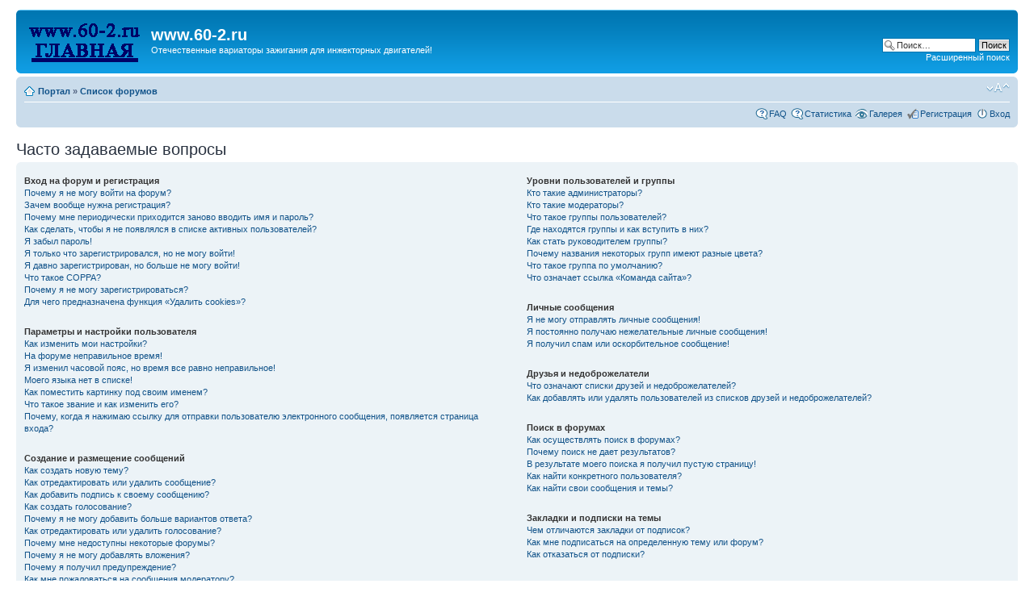

--- FILE ---
content_type: text/html; charset=UTF-8
request_url: https://60-2.ru/forum/faq.php?sid=3923642294bf83d66b65bcc1c5686f3b
body_size: 19987
content:
<!DOCTYPE html PUBLIC "-//W3C//DTD XHTML 1.0 Strict//EN" "http://www.w3.org/TR/xhtml1/DTD/xhtml1-strict.dtd">
<html xmlns="http://www.w3.org/1999/xhtml" dir="ltr" lang="ru-ru" xml:lang="ru-ru">
<head>

<meta http-equiv="content-type" content="text/html; charset=UTF-8" />
<meta http-equiv="content-style-type" content="text/css" />
<meta http-equiv="content-language" content="ru-ru" />
<meta http-equiv="imagetoolbar" content="no" />
<meta name="resource-type" content="document" />
<meta name="distribution" content="global" />
<meta name="copyright" content="2000, 2002, 2005, 2007 phpBB Group" />
<meta name="keywords" content="" />
<meta name="description" content="" />
<meta http-equiv="X-UA-Compatible" content="IE=EmulateIE7" />

<title>www.60-2.ru &bull; Часто задаваемые вопросы</title>



<!--
	phpBB style name: prosilver
	Based on style:   prosilver (this is the default phpBB3 style)
	Original author:  Tom Beddard ( http://www.subBlue.com/ )
	Modified by:

	NOTE: This page was generated by phpBB, the free open-source bulletin board package.
	      The phpBB Group is not responsible for the content of this page and forum. For more information
	      about phpBB please visit http://www.phpbb.com
-->

<script type="text/javascript">
// <![CDATA[
	var jump_page = 'Введите номер страницы, на которую Вы хотели бы перейти:';
	var on_page = '';
	var per_page = '';
	var base_url = '';
	var style_cookie = 'phpBBstyle';
	var style_cookie_settings = '; path=/; domain=60-2.ru; secure';
	var onload_functions = new Array();
	var onunload_functions = new Array();

	

	/**
	* Find a member
	*/
	function find_username(url)
	{
		popup(url, 760, 570, '_usersearch');
		return false;
	}

	/**
	* New function for handling multiple calls to window.onload and window.unload by pentapenguin
	*/
	window.onload = function()
	{
		for (var i = 0; i < onload_functions.length; i++)
		{
			eval(onload_functions[i]);
		}
	}

	window.onunload = function()
	{
		for (var i = 0; i < onunload_functions.length; i++)
		{
			eval(onunload_functions[i]);
		}
	}

// ]]>
</script>
<script type="text/javascript" src="./styles/prosilver/template/styleswitcher.js"></script>
<script type="text/javascript" src="./styles/prosilver/template/forum_fn.js"></script>
<script type="text/javascript">
// <![CDATA[
	/**
	* Resize too large images
	*/

	var reimg_maxWidth = 640, reimg_maxHeight = 480, reimg_relWidth = 0;
	
		var reimg_swapPortrait = true;
	
	var reimg_loadingImg = "./images/spacer.gif";
	var reimg_loadingStyle = "width: 16px; height: 16px; background: url(./styles/prosilver/imageset/icon_reimg_loading.gif) top left no-repeat; filter: Alpha(Opacity=50); opacity: .50;";
	var reimg_loadingAlt = "Загрузка...";
	
			var reimg_autoLink = true;
		
			var reimg_zoomImg = reimg_loadingImg;
			var reimg_zoomStyle = "width: 20px; height: 20px; background: url(./styles/prosilver/imageset/icon_reimg_zoom_in.gif) top left no-repeat; filter: Alpha(Opacity=50); opacity: .50;";
			var reimg_zoomHover = "background-position: 0 100%; cursor: pointer; filter: Alpha(Opacity=100); opacity: 1.00;";
		
		var reimg_zoomAlt = "Увеличить (реальные размеры: %1$d x %2$d)";
		var reimg_zoomTarget = "_litebox";
	
		
	function reimg(img, width, height)
	{
		if (window.reimg_version)
		{
			reimg_resize(img, width, height);
		}
	}
// ]]>
</script>


	<script type="text/javascript" src="./reimg/reimg.js"></script>

	
		<style type="text/css" media="screen, projection">
		<!--
			#topicreview .reimg-zoom { display: none; }
		-->
		</style>
	

	<script type="text/javascript">
	// <![CDATA[
		/**
		* Light box for resized images
		*/
	
		var litebox_alt = "Уменьшить";
		
			var litebox_zoomImg = reimg_loadingImg;
			
				var litebox_zoomStyle = reimg_zoomStyle;
				var litebox_zoomHover = reimg_zoomHover;
			
			var litebox_zoomAlt = reimg_zoomAlt;
		
			var litebox_style = "cursor: pointer;"
		
			var litebox_closeImg = reimg_loadingImg;
			var litebox_closeStyle = "width: 20px; height: 20px; background: url(./styles/prosilver/imageset/icon_reimg_zoom_out.gif) top left no-repeat; filter: Alpha(Opacity=50); opacity: .50;";
			var litebox_closeHover = reimg_zoomHover;
			var litebox_closeAlt = litebox_alt;
		
		var litebox_rtl = false;
	
	// ]]>
	</script>

	
		<script type="text/javascript" src="./reimg/litebox.js"></script>
	
<link href="./styles/prosilver/theme/print.css" rel="stylesheet" type="text/css" media="print" title="printonly" />
<link href="./style.php?id=1&amp;lang=en&amp;sid=85c8f201cc62519071f1e5233647aad8" rel="stylesheet" type="text/css" media="screen, projection" />

<link href="./styles/prosilver/theme/normal.css" rel="stylesheet" type="text/css" title="A" />
<link href="./styles/prosilver/theme/medium.css" rel="alternate stylesheet" type="text/css" title="A+" />
<link href="./styles/prosilver/theme/large.css" rel="alternate stylesheet" type="text/css" title="A++" />


<link href="./styles/prosilver/theme/prime_links/prime_links.css" rel="stylesheet" type="text/css" />
<!-- begin mod: Prime Trash Bin --><link href="./styles/prosilver/theme/prime_trash_bin.css" rel="stylesheet" type="text/css" />
<!-- end mod: Prime Trash Bin --><!-- begin mod: phpBB Gallery -->
	<script type="text/javascript" src="./gallery/plugins/highslide/highslide-full.js"></script>
	<link rel="stylesheet" type="text/css" href="./gallery/plugins/highslide/highslide.css" />
	<script type="text/javascript">
		hs.graphicsDir = './gallery/plugins/highslide/graphics/';
		hs.align = 'center';
		hs.transitions = ['expand', 'crossfade'];
		hs.fadeInOut = true;
		hs.dimmingOpacity = 0.8;
		hs.outlineType = 'rounded-white';
		hs.captionEval = 'this.thumb.title';
		// This value needs to be set to false, to solve the issue with the highly increasing view counts.
		hs.continuePreloading = false;

		// Add the slideshow providing the controlbar and the thumbstrip
		hs.addSlideshow({
			interval: 5000,
			repeat: false,
			useControls: true,
			fixedControls: 'fit',
			overlayOptions: {
				opacity: .75,
				position: 'top center',
				hideOnMouseOut: true
			}
		});
	</script>

	<link rel="stylesheet" type="text/css" href="./gallery/plugins/shadowbox/shadowbox.css">
	<script type="text/javascript" src="./gallery/plugins/shadowbox/shadowbox.js"></script>
	<script type="text/javascript">
		Shadowbox.init();
	</script>
<!-- end mod: phpBB Gallery -->
</head>

<body id="phpbb" class="section-faq ltr">

<div id="wrap">
	<a id="top" name="top" accesskey="t"></a>
	<div id="page-header">
		<div class="headerbar">
			<div class="inner"><span class="corners-top"><span></span></span>

			<div id="site-description">
				<a href="http://www.60-2.ru" title="logo" id="logo"><img src="./styles/prosilver/imageset/site_logo.gif" width="139" height="52" alt="" title="" /></a>
				<h1>www.60-2.ru</h1>
				<p>Отечественные вариаторы зажигания для инжекторных двигателей!</p>
				<p class="skiplink"><a href="#start_here">Пропустить</a></p>
			</div>

		
			<div id="search-box">
				<form action="./search.php?sid=85c8f201cc62519071f1e5233647aad8" method="post" id="search">
				<fieldset>
					<input name="keywords" id="keywords" type="text" maxlength="128" title="Ключевые слова" class="inputbox search" value="Поиск…" onclick="if(this.value=='Поиск…')this.value='';" onblur="if(this.value=='')this.value='Поиск…';" />
					<input class="button2" value="Поиск" type="submit" /><br />
					<a href="./search.php?sid=85c8f201cc62519071f1e5233647aad8" title="Параметры расширенного поиска">Расширенный поиск</a> 
				</fieldset>
				</form>
			</div>
		

			<span class="corners-bottom"><span></span></span></div>
		</div>

		<div class="navbar">
			<div class="inner"><span class="corners-top"><span></span></span>

			<ul class="linklist navlinks">
				<li class="icon-home"><a href="./portal.php?sid=85c8f201cc62519071f1e5233647aad8">Портал</a> &#187; <a href="./index.php?sid=85c8f201cc62519071f1e5233647aad8" accesskey="h">Список форумов</a> </li>

				<li class="rightside"><a href="#" onclick="fontsizeup(); return false;" onkeypress="return fontsizeup(event);" class="fontsize" title="Изменить размер шрифта">Изменить размер шрифта</a></li>

				
			</ul>

			

			<ul class="linklist rightside">
				<li class="icon-faq"><a href="./faq.php?sid=85c8f201cc62519071f1e5233647aad8" title="Часто задаваемые вопросы">FAQ</a></li>
				<!-- begin mod: phpBB Statistics -->
<li class="icon-faq"><a href="./stats.php?sid=85c8f201cc62519071f1e5233647aad8" title="Открыть статистику phpBB">Статистика</a></li>
<!-- end mod: phpBB Statistics --><!-- begin mod: phpBB Gallery -->
<li class="icon-gallery"><a href="./gallery/index.php?sid=85c8f201cc62519071f1e5233647aad8" title="Галерея изображений">Галерея</a></li>
<!-- end mod: phpBB Gallery --><!-- begin mod: Thanks for posts --><!-- end mod: Thanks for posts --><li class="icon-register"><a href="./ucp.php?mode=register&amp;sid=85c8f201cc62519071f1e5233647aad8">Регистрация</a></li>
					<li class="icon-logout"><a href="./ucp.php?mode=login&amp;sid=85c8f201cc62519071f1e5233647aad8" title="Вход" accesskey="x">Вход</a></li>
				
			</ul>

			<span class="corners-bottom"><span></span></span></div>
		</div>

	</div>

	<a name="start_here"></a>
	<div id="page-body">
		

<h2>Часто задаваемые вопросы</h2>


<div class="panel bg1" id="faqlinks">
	<div class="inner"><span class="corners-top"><span></span></span>
		<div class="column1">
		

			<dl class="faq">
				<dt><strong>Вход на форум и регистрация</strong></dt>
				
					<dd><a href="#f0r0">Почему я не могу войти на форум?</a></dd>
				
					<dd><a href="#f0r1">Зачем вообще нужна регистрация?</a></dd>
				
					<dd><a href="#f0r2">Почему мне периодически приходится заново вводить имя и пароль?</a></dd>
				
					<dd><a href="#f0r3">Как сделать, чтобы я не появлялся в списке активных пользователей?</a></dd>
				
					<dd><a href="#f0r4">Я забыл пароль!</a></dd>
				
					<dd><a href="#f0r5">Я только что зарегистрировался, но не могу войти!</a></dd>
				
					<dd><a href="#f0r6">Я давно зарегистрирован, но больше не могу войти!</a></dd>
				
					<dd><a href="#f0r7">Что такое COPPA?</a></dd>
				
					<dd><a href="#f0r8">Почему я не могу зарегистрироваться?</a></dd>
				
					<dd><a href="#f0r9">Для чего предназначена функция «Удалить cookies»?</a></dd>
				
			</dl>
		

			<dl class="faq">
				<dt><strong>Параметры и настройки пользователя</strong></dt>
				
					<dd><a href="#f1r0">Как изменить мои настройки?</a></dd>
				
					<dd><a href="#f1r1">На форуме неправильное время!</a></dd>
				
					<dd><a href="#f1r2">Я изменил часовой пояс, но время все равно неправильное!</a></dd>
				
					<dd><a href="#f1r3">Моего языка нет в списке!</a></dd>
				
					<dd><a href="#f1r4">Как поместить картинку под своим именем?</a></dd>
				
					<dd><a href="#f1r5">Что такое звание и как изменить его?</a></dd>
				
					<dd><a href="#f1r6">Почему, когда я нажимаю ссылку для отправки пользователю электронного сообщения, появляется страница входа?</a></dd>
				
			</dl>
		

			<dl class="faq">
				<dt><strong>Создание и размещение сообщений</strong></dt>
				
					<dd><a href="#f2r0">Как создать новую тему?</a></dd>
				
					<dd><a href="#f2r1">Как отредактировать или удалить сообщение?</a></dd>
				
					<dd><a href="#f2r2">Как добавить подпись к своему сообщению?</a></dd>
				
					<dd><a href="#f2r3">Как создать голосование?</a></dd>
				
					<dd><a href="#f2r4">Почему я не могу добавить больше вариантов ответа?</a></dd>
				
					<dd><a href="#f2r5">Как отредактировать или удалить голосование?</a></dd>
				
					<dd><a href="#f2r6">Почему мне недоступны некоторые форумы?</a></dd>
				
					<dd><a href="#f2r7">Почему я не могу добавлять вложения?</a></dd>
				
					<dd><a href="#f2r8">Почему я получил предупреждение?</a></dd>
				
					<dd><a href="#f2r9">Как мне пожаловаться на сообщения модератору?</a></dd>
				
					<dd><a href="#f2r10">Что означает кнопка «Сохранить» при создании сообщения?</a></dd>
				
					<dd><a href="#f2r11">Почему мое сообщение нуждается в проверки модератором?</a></dd>
				
					<dd><a href="#f2r12">Как мне вновь поднять мою тему?</a></dd>
				
			</dl>
		

			<dl class="faq">
				<dt><strong>Форматирование сообщений и типы создаваемых тем</strong></dt>
				
					<dd><a href="#f3r0">Что такое BBCode?</a></dd>
				
					<dd><a href="#f3r1">Могу ли я использовать HTML?</a></dd>
				
					<dd><a href="#f3r2">Что такое смайлики?</a></dd>
				
					<dd><a href="#f3r3">Могу ли я добавлять рисунки к сообщениям?</a></dd>
				
					<dd><a href="#f3r4">Что такое важные объявления?</a></dd>
				
					<dd><a href="#f3r5">Что такое объявления?</a></dd>
				
					<dd><a href="#f3r6">Что такое прикрепленные темы?</a></dd>
				
					<dd><a href="#f3r7">Что такое закрытые темы?</a></dd>
				
					<dd><a href="#f3r8">Что такое значки тем?</a></dd>
				
			</dl>
		
				</div>

				<div class="column2">
			

			<dl class="faq">
				<dt><strong>Уровни пользователей и группы</strong></dt>
				
					<dd><a href="#f4r0">Кто такие администраторы?</a></dd>
				
					<dd><a href="#f4r1">Кто такие модераторы?</a></dd>
				
					<dd><a href="#f4r2">Что такое группы пользователей?</a></dd>
				
					<dd><a href="#f4r3">Где находятся группы и как вступить в них?</a></dd>
				
					<dd><a href="#f4r4">Как стать руководителем группы?</a></dd>
				
					<dd><a href="#f4r5">Почему названия некоторых групп имеют разные цвета?</a></dd>
				
					<dd><a href="#f4r6">Что такое группа по умолчанию?</a></dd>
				
					<dd><a href="#f4r7">Что означает ссылка «Команда сайта»?</a></dd>
				
			</dl>
		

			<dl class="faq">
				<dt><strong>Личные сообщения</strong></dt>
				
					<dd><a href="#f5r0">Я не могу отправлять личные сообщения!</a></dd>
				
					<dd><a href="#f5r1">Я постоянно получаю нежелательные личные сообщения!</a></dd>
				
					<dd><a href="#f5r2">Я получил спам или оскорбительное сообщение!</a></dd>
				
			</dl>
		

			<dl class="faq">
				<dt><strong>Друзья и недоброжелатели</strong></dt>
				
					<dd><a href="#f6r0">Что означают списки друзей и недоброжелателей?</a></dd>
				
					<dd><a href="#f6r1">Как добавлять или удалять пользователей из списков друзей и недоброжелателей?</a></dd>
				
			</dl>
		

			<dl class="faq">
				<dt><strong>Поиск в форумах</strong></dt>
				
					<dd><a href="#f7r0">Как осуществлять поиск в форумах?</a></dd>
				
					<dd><a href="#f7r1">Почему поиск не дает результатов?</a></dd>
				
					<dd><a href="#f7r2">В результате моего поиска я получил пустую страницу!</a></dd>
				
					<dd><a href="#f7r3">Как найти конкретного пользователя?</a></dd>
				
					<dd><a href="#f7r4">Как найти свои сообщения и темы?</a></dd>
				
			</dl>
		

			<dl class="faq">
				<dt><strong>Закладки и подписки на темы</strong></dt>
				
					<dd><a href="#f8r0">Чем отличаются закладки от подписок?</a></dd>
				
					<dd><a href="#f8r1">Как мне подписаться на определенную тему или форум?</a></dd>
				
					<dd><a href="#f8r2">Как отказаться от подписки?</a></dd>
				
			</dl>
		

			<dl class="faq">
				<dt><strong>Вложения</strong></dt>
				
					<dd><a href="#f9r0">Какие вложения разрешены на этом форуме?</a></dd>
				
					<dd><a href="#f9r1">Как найти свои вложения?</a></dd>
				
			</dl>
		

			<dl class="faq">
				<dt><strong>Сведения о phpBB 3 (Olympus)</strong></dt>
				
					<dd><a href="#f10r0">Кто написал phpBB 3?</a></dd>
				
					<dd><a href="#f10r1">Почему здесь нет такой-то функции?</a></dd>
				
					<dd><a href="#f10r2">С кем можно связаться по вопросам некорректного использования или юридических вопросов, связанных с этим форумом?</a></dd>
				
					<dd><a href="#f10r3">Перевод FAQ</a></dd>
				
			</dl>
		
		</div>
	<span class="corners-bottom"><span></span></span></div>
</div>



<div class="clear"></div>


	<div class="panel bg2">
		<div class="inner"><span class="corners-top"><span></span></span>

		<div class="content">
			<h2>Вход на форум и регистрация</h2>
			
				<dl class="faq">
					<dt id="f0r0"><strong>Почему я не могу войти на форум?</strong></dt>
					<dd>Возможно несколько причин. Прежде всего, убедитесь в том, что вы правильно вводите имя пользователя и пароль. Если данные вводятся правильно, то свяжитесь с администратором форума, чтобы проверить, не был ли вам закрыт доступ к форуму. Также возможно, что администратор неправильно настроил конфигурацию форума. Свяжитесь с ним для исправления настроек.</dd>
					<dd><a href="#faqlinks" class="top2">Вернуться наверх</a></dd>
				</dl>
				<hr class="dashed" />
				<dl class="faq">
					<dt id="f0r1"><strong>Зачем вообще нужна регистрация?</strong></dt>
					<dd>Регистрация не является обязательным мероприятием. Тем не менее, она предоставляет дополнительные возможности и удобства, недоступные анонимным посетителям (гостям): аватары, отправку и получение личных сообщений, переписку по электронной почте, участие в группах, подписки на получение уведомлений о появлении новых сообщений, закладки на любимые темы и так далее. Регистрация занимает всего несколько секунд, но предоставляет зарегистрированным пользователям более широкие и удобные возможности по использованию возможностей форума. Поэтому мы рекомендуем это сделать.</dd>
					<dd><a href="#faqlinks" class="top2">Вернуться наверх</a></dd>
				</dl>
				<hr class="dashed" />
				<dl class="faq">
					<dt id="f0r2"><strong>Почему мне периодически приходится заново вводить имя и пароль?</strong></dt>
					<dd>Если вы не отметили флажком пункт «Автоматически входить при каждом посещении» на странице входа, то сможете оставаться под своим именем на форуме лишь ограниченное время. Это сделано для того, чтобы никто другой не смог воспользоваться вашей учетной записью. Для того чтобы вам не приходилось вводить имя пользователя и пароль каждый раз, вы можете отметить флажком указанный пункт на странице входа, но мы не рекомендуем делать это на общедоступном компьютере, например в библиотеке, Интернет-кафе, университете и т.п. Если пункт «Автоматически входить при каждом посещении» отсутствует, то это значит, что администратор отключил эту возможность.</dd>
					<dd><a href="#faqlinks" class="top2">Вернуться наверх</a></dd>
				</dl>
				<hr class="dashed" />
				<dl class="faq">
					<dt id="f0r3"><strong>Как сделать, чтобы я не появлялся в списке активных пользователей?</strong></dt>
					<dd>В центре пользователя в группе общих настроек можно найти опцию «Скрывать мое пребывание на форуме». Если установить переключатель в положение «Да», то вы будете видны только администраторам, модераторам и самому себе. Для всех остальных вы будете скрытым пользователем.</dd>
					<dd><a href="#faqlinks" class="top2">Вернуться наверх</a></dd>
				</dl>
				<hr class="dashed" />
				<dl class="faq">
					<dt id="f0r4"><strong>Я забыл пароль!</strong></dt>
					<dd>Не паникуйте! Хоть ваш пароль и не может быть восстановлен, вы всегда можете запросить новый. Для этого перейдите на страницу входа, щелкните на этой странице ссылку «Забыли пароль?», следуйте предложенным инструкциям и вскоре вы снова сможете войти на форум.</dd>
					<dd><a href="#faqlinks" class="top2">Вернуться наверх</a></dd>
				</dl>
				<hr class="dashed" />
				<dl class="faq">
					<dt id="f0r5"><strong>Я только что зарегистрировался, но не могу войти!</strong></dt>
					<dd>Для начала проверьте, правильно ли вы вводите имя пользователя и пароль. Если вы уверены, что вводите имя и пароль правильно, то может быть одна из двух причин. Если включена поддержка COPPA, и вы при регистрации указали, что вам меньше 13 лет, то вам необходимо следовать полученным инструкциям. Если это не ваш случай, то значит, требуется активация учетной записи. На многих форумах требуется, чтобы все новые пользователи были активированы самостоятельно, либо администратором до того, как они смогут в них войти. Эта информация отображается в процессе регистрации. Если вам пришло сообщение на указанный вами при регистрации адрес электронной почты, то следуйте инструкциям, указанными в этом сообщении. Если вы не получили сообщения, то возможно вы указали неправильный адрес при регистрации, либо он заблокирован каким-либо фильтром. Если вы уверены, что ввели правильный адрес электронной почты, но сообщения так и не получили, то обратитесь за помощью к администратору форума.</dd>
					<dd><a href="#faqlinks" class="top2">Вернуться наверх</a></dd>
				</dl>
				<hr class="dashed" />
				<dl class="faq">
					<dt id="f0r6"><strong>Я давно зарегистрирован, но больше не могу войти!</strong></dt>
					<dd>Наиболее вероятные причины: вы ввели неверное имя или пароль (проверьте электронное сообщение, которое пришло вам после регистрации), или администратор удалил вашу учетную запись по каким-либо причинам. Если верно второе, то возможно вы не написали ни одного сообщения. Администраторы могут удалять неактивных пользователей в целях уменьшения размера базы данных. Попробуйте зарегистрироваться снова и принять активное участие в дискуссиях.</dd>
					<dd><a href="#faqlinks" class="top2">Вернуться наверх</a></dd>
				</dl>
				<hr class="dashed" />
				<dl class="faq">
					<dt id="f0r7"><strong>Что такое COPPA?</strong></dt>
					<dd>COPPA (Child Online Privacy and Protection Act) или закон о защите личных сведений детей в интернете от 1998 г. — это закон Соединенных Штатов, требующий от сайтов, потенциально собирающих личные сведения, иметь письменное разрешение родителей или других юридических опекунов для регистрации на этих сайтах детей младше тринадцати лет. Допустимо наличие иного вида подтверждения того, что опекуны разрешают сбор личных сведений от детей младше тринадцати лет. Обратите внимание на то, что phpBB Group не может давать рекомендаций по правовым вопросам и не является объектом юридических отношений.<br />Примечание переводчика: в России данный акт не имеет юридической силы.</dd>
					<dd><a href="#faqlinks" class="top2">Вернуться наверх</a></dd>
				</dl>
				<hr class="dashed" />
				<dl class="faq">
					<dt id="f0r8"><strong>Почему я не могу зарегистрироваться?</strong></dt>
					<dd>Возможно, администратор заблокировал ваш IP-адрес или запретил имя, под которым вы пытаетесь зарегистрироваться. Также он мог вообще отключить регистрацию новых пользователей. Свяжитесь с администратором для получения более точной информации.</dd>
					<dd><a href="#faqlinks" class="top2">Вернуться наверх</a></dd>
				</dl>
				<hr class="dashed" />
				<dl class="faq">
					<dt id="f0r9"><strong>Для чего предназначена функция «Удалить cookies»?</strong></dt>
					<dd>Она удаляет все файлы cookies, которые позволяют вам оставаться под вашим зарегистрированным именем на форуме, а также выполняет другие функции, такие, как отслеживание прочитанных сообщений, если эта возможность разрешена администратором. Если у вас имеются проблемы с входом или с выходом из форума, то функция удаления cookies может помочь в решении этой проблемы.</dd>
					<dd><a href="#faqlinks" class="top2">Вернуться наверх</a></dd>
				</dl>
				
		</div>

		<span class="corners-bottom"><span></span></span></div>
	</div>

	<div class="panel bg1">
		<div class="inner"><span class="corners-top"><span></span></span>

		<div class="content">
			<h2>Параметры и настройки пользователя</h2>
			
				<dl class="faq">
					<dt id="f1r0"><strong>Как изменить мои настройки?</strong></dt>
					<dd>Если вы являетесь зарегистрированным пользователем, то все ваши настройки хранятся в базе данных. Для изменения настроек нажмите ссылку «Центр пользователя», которая обычно находится сверху страниц форума. Нажав на ссылку, вы попадете в центр пользователя, в котором сможете изменить все свои настройки.</dd>
					<dd><a href="#faqlinks" class="top2">Вернуться наверх</a></dd>
				</dl>
				<hr class="dashed" />
				<dl class="faq">
					<dt id="f1r1"><strong>На форуме неправильное время!</strong></dt>
					<dd>Обычно время правильное (если часы сервера, на котором размещен форум, настроены правильно). То, что вам кажется неправильным временем — это всего лишь разница в часовых поясах. Вы можете изменить текущий часовой пояс на другой пояс в группе общих настроек центра пользователя. Примечание: для изменения часового пояса, равно, как и большинства других настроек, необходимо быть зарегистрированным пользователем. Если вы все еще не зарегистрированы, то настал удобный момент сделать это прямо сейчас.</dd>
					<dd><a href="#faqlinks" class="top2">Вернуться наверх</a></dd>
				</dl>
				<hr class="dashed" />
				<dl class="faq">
					<dt id="f1r2"><strong>Я изменил часовой пояс, но время все равно неправильное!</strong></dt>
					<dd>Если вы уверены, что правильно указали часовой пояс и опцию летнего времени (<abbr title="Daylight Saving Time">DST</abbr>), но время по-прежнему отображается неверно, то это значит, что время неправильно установлено на сервере. Сообщите администратору об этой ошибке, чтобы он устранил ее.</dd>
					<dd><a href="#faqlinks" class="top2">Вернуться наверх</a></dd>
				</dl>
				<hr class="dashed" />
				<dl class="faq">
					<dt id="f1r3"><strong>Моего языка нет в списке!</strong></dt>
					<dd>Наиболее вероятные причины этого состоят в том, что администратор не установил поддержку вашего языка на форуме, или же просто никто еще не перевел phpBB на ваш язык. Поинтересуйтесь у администратора, есть ли у него возможность установить нужный вам языковый пакет. Если такого пакета не существует, то не стесняйтесь — у вас имеется прекрасная возможность создать и распространить по всему миру свою локализацию. Более подробную информацию можно получить на сайте phpBB (ссылка на него находится внизу страниц форума).</dd>
					<dd><a href="#faqlinks" class="top2">Вернуться наверх</a></dd>
				</dl>
				<hr class="dashed" />
				<dl class="faq">
					<dt id="f1r4"><strong>Как поместить картинку под своим именем?</strong></dt>
					<dd>На страницах просмотра тем под именем пользователей могут быть две картинки. В зависимости от используемого стиля, первая картинка относится к вашему званию. Обычно это звездочки или кубики, указывающие на то, сколько сообщений вы оставили, или на ваш статус. Чуть ниже может находиться вторая картинка, которая называется «аватар». Эта картинка обычно уникальна для каждого пользователя. От администратора зависит, включена ли поддержка аватар, и какие именно аватары могут быть использованы. Если вы не можете использовать аватары, то значит таково решение администрации. Вы можете связаться с одним из администраторов и выяснить у него причины данного запрета.</dd>
					<dd><a href="#faqlinks" class="top2">Вернуться наверх</a></dd>
				</dl>
				<hr class="dashed" />
				<dl class="faq">
					<dt id="f1r5"><strong>Что такое звание и как изменить его?</strong></dt>
					<dd>Большинство сетевых форумов используют систему званий для отображения количества отправленных пользователями сообщений, а также для идентификации некоторых пользователей. Например, модераторы и администраторы могут иметь специальные звания. Обычно звания отображаются чуть ниже имен пользователей на страницах просмотра тем, а также в профилях пользователей. Напрямую вы не можете изменить свое звание, поскольку они устанавливаются администрацией. Пожалуйста, не злоупотребляйте отправкой ненужных и бессмысленных сообщений только лишь для того, чтобы быстрее повысить свое звание. Подобными операциями вы добьетесь лишь того, что администратор просто-напросто уменьшит количество отправленных вами сообщений. Но если вы очень хотите изменить свое звание, то можете лично попросить об этом администратора форума.</dd>
					<dd><a href="#faqlinks" class="top2">Вернуться наверх</a></dd>
				</dl>
				<hr class="dashed" />
				<dl class="faq">
					<dt id="f1r6"><strong>Почему, когда я нажимаю ссылку для отправки пользователю электронного сообщения, появляется страница входа?</strong></dt>
					<dd>Только зарегистрированные пользователи могут отправлять электронные сообщения другим пользователям через встроенную почтовую форму (если эта возможность вообще разрешена администрацией). Это сделано для предотвращения злоупотреблений использования почтовой системы анонимными пользователями, а также для защиты электронных адресов пользователей от кражи.</dd>
					<dd><a href="#faqlinks" class="top2">Вернуться наверх</a></dd>
				</dl>
				
		</div>

		<span class="corners-bottom"><span></span></span></div>
	</div>

	<div class="panel bg2">
		<div class="inner"><span class="corners-top"><span></span></span>

		<div class="content">
			<h2>Создание и размещение сообщений</h2>
			
				<dl class="faq">
					<dt id="f2r0"><strong>Как создать новую тему?</strong></dt>
					<dd>Для создания новой темы в одном из форумов щелкните соответствующую кнопку на странице темы или форума. Возможно, вам придется зарегистрироваться перед отправкой сообщения, или созданием темы. Доступные вам возможности перечислены внизу страниц форумов или тем (список <em>Вы <strong>можете</strong> начинать темы, Вы <strong>можете</strong> отвечать на сообщения и т.п.</em>).</dd>
					<dd><a href="#faqlinks" class="top2">Вернуться наверх</a></dd>
				</dl>
				<hr class="dashed" />
				<dl class="faq">
					<dt id="f2r1"><strong>Как отредактировать или удалить сообщение?</strong></dt>
					<dd>Если вы не являетесь администратором или модератором форума, то вы можете редактировать и удалять только свои собственные сообщения. Вы можете отредактировать свое сообщение, нажав кнопку «Редактировать сообщение», иногда лишь в течение ограниченного времени после его размещения. Если после вашего сообщения имеются сообщения от других пользователей, то после редактирования сообщения вы увидите небольшую надпись ниже отредактированного вами сообщения. Эта надпись будет показывать, сколько раз и когда именно вы редактировали данное сообщение. Эта надпись не появится, если ниже вашего сообщения нет сообщений от других пользователей, и если сообщение редактировали администраторы или модераторы. Но последние могут оставить заметку, относительно того, почему они редактировали ваше сообщение. Обычные пользователи не могут удалять свои сообщения, если после них есть сообщения от других пользователей.</dd>
					<dd><a href="#faqlinks" class="top2">Вернуться наверх</a></dd>
				</dl>
				<hr class="dashed" />
				<dl class="faq">
					<dt id="f2r2"><strong>Как добавить подпись к своему сообщению?</strong></dt>
					<dd>Чтобы добавить подпись к сообщению, сначала вы должны создать ее в центре пользователя в группе настроек «Подпись». После создания подписи вы можете отметить флажком пункт «Присоединить подпись» в форме отправки сообщения для добавления подписи к размещаемому сообщению. Также вы можете настроить автоматическое добавление подписи ко всем отправляемым вами сообщениям, выбрав соответствующую опцию в группе настроек «Размещение сообщений». Несмотря на это, вы сможете отменять добавление подписи в отдельных сообщениях, убрав флажок «Присоединить подпись» в форме отправки сообщения.</dd>
					<dd><a href="#faqlinks" class="top2">Вернуться наверх</a></dd>
				</dl>
				<hr class="dashed" />
				<dl class="faq">
					<dt id="f2r3"><strong>Как создать голосование?</strong></dt>
					<dd>При создании новой темы или при редактировании первого сообщения темы (если имеете на это необходимые права), щелкните вкладку или перейдите в форму «Голосование» под основной формой создания сообщения (в зависимости от используемого стиля). Если вы не видите такой вкладки или формы, то значит, вы не имеете прав на создание голосований. Введите вопрос в поле «Вопрос» и, как минимум, два варианта ответа в поле «Варианты ответа». Вводите каждый вариант ответа на новой строке текстового поля. Количество возможных вариантов ответа ограничено и устанавливается администратором форума. Также вы можете задать количество вариантов ответа при голосовании, установить время проведения голосования (0 означает, что голосование будет постоянным), а также разрешить пользователям изменять свои ответы.</dd>
					<dd><a href="#faqlinks" class="top2">Вернуться наверх</a></dd>
				</dl>
				<hr class="dashed" />
				<dl class="faq">
					<dt id="f2r4"><strong>Почему я не могу добавить больше вариантов ответа?</strong></dt>
					<dd>Ограничение количества вариантов ответа устанавливается администратором форума. Если вам нужно добавить количество вариантов, превышающее это ограничение, то обратитесь с этим вопросом к администратору.</dd>
					<dd><a href="#faqlinks" class="top2">Вернуться наверх</a></dd>
				</dl>
				<hr class="dashed" />
				<dl class="faq">
					<dt id="f2r5"><strong>Как отредактировать или удалить голосование?</strong></dt>
					<dd>Так же, как и сообщения, голосования могут редактироваться только их создателями, модераторами или администраторами. Для редактирования голосования перейдите к редактированию первого сообщения в теме (голосование всегда связан именно с ним). Если никто не успел проголосовать, то вы можете удалить голосование или отредактировать любой из вариантов ответа. Но если кто-нибудь уже проголосовал, то только модераторы или администраторы могут отредактировать или удалить голосование. Это сделано для того, чтобы нельзя было менять варианты ответов во время голосования.</dd>
					<dd><a href="#faqlinks" class="top2">Вернуться наверх</a></dd>
				</dl>
				<hr class="dashed" />
				<dl class="faq">
					<dt id="f2r6"><strong>Почему мне недоступны некоторые форумы?</strong></dt>
					<dd>Некоторые форумы могут быть доступны только определенным пользователям или группам пользователей. Чтобы их просматривать, размещать в них сообщения и совершать другие операции, вам могут потребоваться специальные права доступа. Свяжитесь с модератором или администратором форума для получения доступа к таким форумам.</dd>
					<dd><a href="#faqlinks" class="top2">Вернуться наверх</a></dd>
				</dl>
				<hr class="dashed" />
				<dl class="faq">
					<dt id="f2r7"><strong>Почему я не могу добавлять вложения?</strong></dt>
					<dd>Возможность добавления вложений может быть организована на уровне форумов, групп пользователей или отдельных пользователей. Администратор форума может не разрешить добавление вложений в определенных форумах. Также возможно, что добавлять вложения разрешено только членам определенных групп. Если вы не знаете, почему не можете добавлять вложения, то обратитесь за разъяснениями к администратору.</dd>
					<dd><a href="#faqlinks" class="top2">Вернуться наверх</a></dd>
				</dl>
				<hr class="dashed" />
				<dl class="faq">
					<dt id="f2r8"><strong>Почему я получил предупреждение?</strong></dt>
					<dd>На каждом форуме администраторы устанавливают свой собственный свод правил. Если администратор думает, что вы нарушили одно из этих правил, то он может выдать вам предупреждение. Обратите внимание на то, что это решение администратора форума, и phpBB Group не имеет никакого отношения к предупреждениям, выдаваемым на данном форуме. Если вы не знаете, за что получили предупреждение, то свяжитесь с администратором форума.</dd>
					<dd><a href="#faqlinks" class="top2">Вернуться наверх</a></dd>
				</dl>
				<hr class="dashed" />
				<dl class="faq">
					<dt id="f2r9"><strong>Как мне пожаловаться на сообщения модератору?</strong></dt>
					<dd>Рядом с каждым сообщением вы увидите кнопку, предназначенную для отправки жалобы на него, если это разрешено администратором форума. Щелкнув по этой кнопке, вы пройдете через ряд шагов, необходимых для оправки жалобы на сообщение.</dd>
					<dd><a href="#faqlinks" class="top2">Вернуться наверх</a></dd>
				</dl>
				<hr class="dashed" />
				<dl class="faq">
					<dt id="f2r10"><strong>Что означает кнопка «Сохранить» при создании сообщения?</strong></dt>
					<dd>Эта кнопка позволяет вам сохранять сообщения для того, чтобы закончить редактирование и отправить их позже. Для загрузки сохраненного сообщения перейдите в раздел «Черновики» центра пользователя.</dd>
					<dd><a href="#faqlinks" class="top2">Вернуться наверх</a></dd>
				</dl>
				<hr class="dashed" />
				<dl class="faq">
					<dt id="f2r11"><strong>Почему мое сообщение нуждается в проверки модератором?</strong></dt>
					<dd>Администратор форума может решить, что сообщения, отправляемые пользователями, требуют предварительного просмотра перед окончательным отображением. Также возможно, что администратор включил вас в группу пользователей, сообщения от которых, по его мнению, должны быть предварительно просмотрены перед размещением. Свяжитесь с администратором форума для получения дополнительной информации.</dd>
					<dd><a href="#faqlinks" class="top2">Вернуться наверх</a></dd>
				</dl>
				<hr class="dashed" />
				<dl class="faq">
					<dt id="f2r12"><strong>Как мне вновь поднять мою тему?</strong></dt>
					<dd>Щелкнув по ссылке «Поднять тему» при просмотре темы, вы можете «поднять» ее в верхнюю часть первой страницы форума. Если этого не происходит, то это означает, что возможность поднятия тем отключена, или время, которое должно пройти до повторного поднятия темы, еще не прошло. Также можно поднять тему, просто ответив на нее. При этом удостоверьтесь, что тем самым вы не нарушаете правил форума, на котором находитесь.</dd>
					<dd><a href="#faqlinks" class="top2">Вернуться наверх</a></dd>
				</dl>
				
		</div>

		<span class="corners-bottom"><span></span></span></div>
	</div>

	<div class="panel bg1">
		<div class="inner"><span class="corners-top"><span></span></span>

		<div class="content">
			<h2>Форматирование сообщений и типы создаваемых тем</h2>
			
				<dl class="faq">
					<dt id="f3r0"><strong>Что такое BBCode?</strong></dt>
					<dd>BBCode — это специальная реализация языка HTML, предоставляющая более удобные возможности по форматированию сообщений. Возможность использования BBCode в сообщениях определяется администратором форума. Кроме этого, BBCode может быть отключен вами в любое время в любом размещаемом сообщении прямо из формы его написания. Сам BBCode по стилю очень похож на HTML, но теги в нем заключаются в квадратные скобки [ … ], а не в &lt; … &gt;. Для получения более подробных сведений о BBCode прочтите руководство по BBCode, ссылка на которое доступна из формы отправки сообщений.</dd>
					<dd><a href="#faqlinks" class="top2">Вернуться наверх</a></dd>
				</dl>
				<hr class="dashed" />
				<dl class="faq">
					<dt id="f3r1"><strong>Могу ли я использовать HTML?</strong></dt>
					<dd>Нет. На этом форуме невозможна отправка и обработка кода HTML в сообщениях. Большая часть возможностей HTML по форматированию сообщений может быть реализована с использованием BBCode.</dd>
					<dd><a href="#faqlinks" class="top2">Вернуться наверх</a></dd>
				</dl>
				<hr class="dashed" />
				<dl class="faq">
					<dt id="f3r2"><strong>Что такое смайлики?</strong></dt>
					<dd>Смайлики, или эмотиконы — это небольшие картинки, которые могут быть использованы для выражения чувств. Например :) означает радость, а :( означает печаль. Полный список смайликов можно увидеть в форме создания сообщений. Только не перестарайтесь, используя их: они легко могут сделать сообщение нечитаемым, и модератор может отредактировать ваше сообщение, или вообще удалить его. Администратор также может наложить ограничение на количество смайликов в одном сообщении.</dd>
					<dd><a href="#faqlinks" class="top2">Вернуться наверх</a></dd>
				</dl>
				<hr class="dashed" />
				<dl class="faq">
					<dt id="f3r3"><strong>Могу ли я добавлять рисунки к сообщениям?</strong></dt>
					<dd>Да, вы можете размещать рисунки в сообщениях. Если администратор разрешил добавлять вложения, то вы можете напрямую загрузить рисунок в сообщение. В противном случае вы можете указать ссылку на рисунок, хранящийся на другом сервере. Пример ссылки на рисунок: http://www.teosofia.ru/my-picture.gif. Вы не можете указывать ссылку на рисунки, хранящиеся на вашем компьютере (если он не является общедоступным сервером), ни на рисунки, для доступа к которым необходима аутентификация, например, на почтовые ящики hotmail или yahoo, защищенные паролями сайты и т.п. Для указания ссылок на рисунки используйте в сообщениях тег BBCode [img].</dd>
					<dd><a href="#faqlinks" class="top2">Вернуться наверх</a></dd>
				</dl>
				<hr class="dashed" />
				<dl class="faq">
					<dt id="f3r4"><strong>Что такое важные объявления?</strong></dt>
					<dd>Эти объявления содержат важную информацию, и вы должны прочесть их по возможности. Важные объявления появляются вверху каждого из форумов, а также в вашем центре пользователя. Необходимые права на создание важных объявлений предоставляются администратором форума.</dd>
					<dd><a href="#faqlinks" class="top2">Вернуться наверх</a></dd>
				</dl>
				<hr class="dashed" />
				<dl class="faq">
					<dt id="f3r5"><strong>Что такое объявления?</strong></dt>
					<dd>Объявления чаще всего содержат важную информацию для форума, на котором вы находитесь в настоящий момент, и вы должны прочесть их по возможности. Объявления появляются вверху каждой страницы форума, в котором они созданы. Так же, как и с важными объявлениями, необходимые права на создание объявлений устанавливаются администратором.</dd>
					<dd><a href="#faqlinks" class="top2">Вернуться наверх</a></dd>
				</dl>
				<hr class="dashed" />
				<dl class="faq">
					<dt id="f3r6"><strong>Что такое прикрепленные темы?</strong></dt>
					<dd>Прикрепленные темы в форуме находятся ниже всех объявлений и только на первой его странице. Чаще всего они содержат достаточно важную информацию, поэтому вы должны прочесть их по возможности. Так же, как и с объявлениями, необходимые права на создание прикрепленных тем устанавливаются администратором.</dd>
					<dd><a href="#faqlinks" class="top2">Вернуться наверх</a></dd>
				</dl>
				<hr class="dashed" />
				<dl class="faq">
					<dt id="f3r7"><strong>Что такое закрытые темы?</strong></dt>
					<dd>Это такие темы, в которых пользователи больше не могут оставлять сообщения, и все находящиеся в них голосования автоматически завершаются. Темы могут быть закрыты по многим причинам модератором форума или администратором форума. Также вы можете иметь возможность самостоятельно закрывать созданные вами темы, в зависимости от прав, предоставленных администратором форума.</dd>
					<dd><a href="#faqlinks" class="top2">Вернуться наверх</a></dd>
				</dl>
				<hr class="dashed" />
				<dl class="faq">
					<dt id="f3r8"><strong>Что такое значки тем?</strong></dt>
					<dd>Значки тем — это выбранные авторами рисунки, связанные с сообщениями и отражающие их содержимое. Возможность использования значков тем зависит от разрешений, установленных администратором.</dd>
					<dd><a href="#faqlinks" class="top2">Вернуться наверх</a></dd>
				</dl>
				
		</div>

		<span class="corners-bottom"><span></span></span></div>
	</div>

	<div class="panel bg2">
		<div class="inner"><span class="corners-top"><span></span></span>

		<div class="content">
			<h2>Уровни пользователей и группы</h2>
			
				<dl class="faq">
					<dt id="f4r0"><strong>Кто такие администраторы?</strong></dt>
					<dd>Администраторы — это пользователи, наделенные высшим уровнем контроля над форумом. Они могут управлять всеми аспектами работы форума, включая разграничение прав доступа, отключение пользователей, создание групп пользователей, назначение модераторов и т.п., в зависимости от прав, предоставленных им основателем форума. Также администраторы могут обладать всеми возможностями модераторов во всех форумах, в зависимости от прав, предоставленных им основателем.</dd>
					<dd><a href="#faqlinks" class="top2">Вернуться наверх</a></dd>
				</dl>
				<hr class="dashed" />
				<dl class="faq">
					<dt id="f4r1"><strong>Кто такие модераторы?</strong></dt>
					<dd>Модераторы — это пользователи (или группы пользователей), которые следят за вверенными им форумами. У них есть возможность редактировать или удалять сообщения, закрывать, открывать, перемещать, удалять и объединять темы в форумах, за которыми они следят. Основные задачи модераторов — не допускать несоответствия содержимого сообщений обсуждаемым темам (оффтопик) и оскорблений.</dd>
					<dd><a href="#faqlinks" class="top2">Вернуться наверх</a></dd>
				</dl>
				<hr class="dashed" />
				<dl class="faq">
					<dt id="f4r2"><strong>Что такое группы пользователей?</strong></dt>
					<dd>Группы пользователей разбивают сообщество на структурные части, управляемые администратором форума. Каждый пользователь может состоять в нескольких группах (в отличие от многих других форумов), и каждой группе могут быть назначены индивидуальные права доступа. Это облегчает администраторам назначение прав доступа одновременно большому количеству пользователей, например, изменение модераторских прав или предоставление пользователям доступа к закрытым форумам.</dd>
					<dd><a href="#faqlinks" class="top2">Вернуться наверх</a></dd>
				</dl>
				<hr class="dashed" />
				<dl class="faq">
					<dt id="f4r3"><strong>Где находятся группы и как вступить в них?</strong></dt>
					<dd>Вы можете получить информацию обо всех существующих группах, нажав ссылку «Группы» в центре пользователя. Если вы хотите вступить в одну из них, то нажмите соответствующую кнопку. Однако, не все группы общедоступны. Некоторые могут требовать предварительного одобрения для вступления в них, другие могут быть закрытыми или даже скрытыми. Если группа общедоступна, то вы можете запросить членство в ней, щелкнув по соответствующей кнопке. Если требуется одобрение на участие в группе, вы можете отправить запрос на вступление, щелкнув по соответствующей кнопке. Руководитель группы должен будет одобрить ваше участие в группе и может спросить, зачем вы хотите присоединиться. Пожалуйста, не беспокойте руководителя группы, выясняя, почему он отклонил ваш запрос — у него могут быть для этого свои причины.</dd>
					<dd><a href="#faqlinks" class="top2">Вернуться наверх</a></dd>
				</dl>
				<hr class="dashed" />
				<dl class="faq">
					<dt id="f4r4"><strong>Как стать руководителем группы?</strong></dt>
					<dd>Руководители групп обычно назначаются при их создании администраторами форума. Если вы заинтересованы в создании группы, то для начала свяжитесь с администратором — попробуйте отправить ему личное сообщение со своим предложением.</dd>
					<dd><a href="#faqlinks" class="top2">Вернуться наверх</a></dd>
				</dl>
				<hr class="dashed" />
				<dl class="faq">
					<dt id="f4r5"><strong>Почему названия некоторых групп имеют разные цвета?</strong></dt>
					<dd>Администратор форума может присваивать цвета участникам групп для того, чтобы их было проще отличать друг от друга.</dd>
					<dd><a href="#faqlinks" class="top2">Вернуться наверх</a></dd>
				</dl>
				<hr class="dashed" />
				<dl class="faq">
					<dt id="f4r6"><strong>Что такое группа по умолчанию?</strong></dt>
					<dd>Если вы состоите более чем в одной группе, ваша группа по умолчанию используется для того, чтобы определить, какие групповые цвет и звание должны быть вам присвоены. Администратор форума может предоставить вам разрешение самому изменять вашу группу по умолчанию в центре пользователя.</dd>
					<dd><a href="#faqlinks" class="top2">Вернуться наверх</a></dd>
				</dl>
				<hr class="dashed" />
				<dl class="faq">
					<dt id="f4r7"><strong>Что означает ссылка «Команда сайта»?</strong></dt>
					<dd>При нажатии ссылки «Команда сайта» откроется страница, на которой вы найдете список администраторов и модераторов форума, а также другую информацию, такую, как сведения о форумах, которыми они заведуют.</dd>
					<dd><a href="#faqlinks" class="top2">Вернуться наверх</a></dd>
				</dl>
				
		</div>

		<span class="corners-bottom"><span></span></span></div>
	</div>

	<div class="panel bg1">
		<div class="inner"><span class="corners-top"><span></span></span>

		<div class="content">
			<h2>Личные сообщения</h2>
			
				<dl class="faq">
					<dt id="f5r0"><strong>Я не могу отправлять личные сообщения!</strong></dt>
					<dd>Это может быть вызвано тремя причинами: вы не зарегистрированы или не вошли на форум, администратор запретил отправку личных сообщений на всем форуме, или же администратор запретил это вам лично. Если верно третье, то спросите у администратора, почему он это сделал.</dd>
					<dd><a href="#faqlinks" class="top2">Вернуться наверх</a></dd>
				</dl>
				<hr class="dashed" />
				<dl class="faq">
					<dt id="f5r1"><strong>Я постоянно получаю нежелательные личные сообщения!</strong></dt>
					<dd>Вы можете запретить пользователю отправлять вам личные сообщения, используя правила для сообщений в центре пользователя. Если вы получаете оскорбительные личные сообщения от конкретного пользователя, то проинформируйте об этом администратора форума, который имеет возможность вообще запретить пользователю отправку личных сообщений.</dd>
					<dd><a href="#faqlinks" class="top2">Вернуться наверх</a></dd>
				</dl>
				<hr class="dashed" />
				<dl class="faq">
					<dt id="f5r2"><strong>Я получил спам или оскорбительное сообщение!</strong></dt>
					<dd>Нам грустно слышать это. Форма отправки электронных сообщений на данном форуме включает меры предосторожности и возможность отслеживания пользователей, отправляющих подобные сообщения. Отправьте сообщение администратору форума с полной копией полученного вами сообщения. Очень важно при этом включить все заголовки, в которых содержится подробная информация об отправителе. Администратор форума сможет в этом случае принять меры.</dd>
					<dd><a href="#faqlinks" class="top2">Вернуться наверх</a></dd>
				</dl>
				
		</div>

		<span class="corners-bottom"><span></span></span></div>
	</div>

	<div class="panel bg2">
		<div class="inner"><span class="corners-top"><span></span></span>

		<div class="content">
			<h2>Друзья и недоброжелатели</h2>
			
				<dl class="faq">
					<dt id="f6r0"><strong>Что означают списки друзей и недоброжелателей?</strong></dt>
					<dd>Вы можете включать в эти списки других пользователей форума. Пользователи, добавленные в список друзей, будут указаны в вашем центре пользователя для получения быстрого доступа к информации о том, находятся ли они сейчас в сети, и для отправки им личных сообщений. Сообщения от этих пользователей также могут выделяться специальным цветом, если это поддерживается стилем форума. Если вы добавили пользователей в список недоброжелателей, то любые отправленные ими сообщения будут скрыты по умолчанию.</dd>
					<dd><a href="#faqlinks" class="top2">Вернуться наверх</a></dd>
				</dl>
				<hr class="dashed" />
				<dl class="faq">
					<dt id="f6r1"><strong>Как добавлять или удалять пользователей из списков друзей и недоброжелателей?</strong></dt>
					<dd>Вы можете добавлять пользователей в свои списки двумя способами. В профиле каждого пользователя есть ссылка для его добавления в список друзей или недоброжелателей. Кроме того, вы можете сделать это прямо из центра пользователя в списках друзей и недоброжелателей, непосредственным вводом имени пользователя. Вы можете также удалять пользователей из соответствующих списков на той же странице.</dd>
					<dd><a href="#faqlinks" class="top2">Вернуться наверх</a></dd>
				</dl>
				
		</div>

		<span class="corners-bottom"><span></span></span></div>
	</div>

	<div class="panel bg1">
		<div class="inner"><span class="corners-top"><span></span></span>

		<div class="content">
			<h2>Поиск в форумах</h2>
			
				<dl class="faq">
					<dt id="f7r0"><strong>Как осуществлять поиск в форумах?</strong></dt>
					<dd>Введите слова для поиска в соответствующем поле, расположенном на главной странице, страницах просмотра форума или темы. Вы можете осуществить расширенный поиск, щелкнув по ссылке «Расширенный поиск», доступной на всех страницах форума. Способ доступа к поиску может отличаться в зависимости от используемого стиля.</dd>
					<dd><a href="#faqlinks" class="top2">Вернуться наверх</a></dd>
				</dl>
				<hr class="dashed" />
				<dl class="faq">
					<dt id="f7r1"><strong>Почему поиск не дает результатов?</strong></dt>
					<dd>Ваш поисковый запрос, возможно, был слишком неопределенным, или включал много общих слов, поиск по которым в phpBB3 не осуществляется. Для более тщательного поиска используйте возможности расширенного поиска.</dd>
					<dd><a href="#faqlinks" class="top2">Вернуться наверх</a></dd>
				</dl>
				<hr class="dashed" />
				<dl class="faq">
					<dt id="f7r2"><strong>В результате моего поиска я получил пустую страницу!</strong></dt>
					<dd>Ваш поиск дал слишком большое количество результатов, которые сервер не смог обработать. Используйте возможности расширенного поиска и более тщательно задавайте условия поиска и форумы, на которых он должен быть осуществлен.</dd>
					<dd><a href="#faqlinks" class="top2">Вернуться наверх</a></dd>
				</dl>
				<hr class="dashed" />
				<dl class="faq">
					<dt id="f7r3"><strong>Как найти конкретного пользователя?</strong></dt>
					<dd>Перейдите на страницу «Участники», щелкните по ссылке «Найти пользователя», и задайте необходимые условия для поиска.</dd>
					<dd><a href="#faqlinks" class="top2">Вернуться наверх</a></dd>
				</dl>
				<hr class="dashed" />
				<dl class="faq">
					<dt id="f7r4"><strong>Как найти свои сообщения и темы?</strong></dt>
					<dd>Вы можете найти свои сообщения, щелкнув либо по ссылке «Ваши сообщения» на главной странице, либо по ссылке «Показать ваши сообщения» в центре пользователя. Чтобы найти созданные вами темы, используйте страницу расширенного поиска, заполнив соответствующие условия для его осуществления.</dd>
					<dd><a href="#faqlinks" class="top2">Вернуться наверх</a></dd>
				</dl>
				
		</div>

		<span class="corners-bottom"><span></span></span></div>
	</div>

	<div class="panel bg2">
		<div class="inner"><span class="corners-top"><span></span></span>

		<div class="content">
			<h2>Закладки и подписки на темы</h2>
			
				<dl class="faq">
					<dt id="f8r0"><strong>Чем отличаются закладки от подписок?</strong></dt>
					<dd>Закладки в phpBB3 похожи на закладки в браузере. Вы не будете предупреждены о произошедших изменениях, но сможете вернуться в тему позже. Однако, оформив подписку, вы будете получать уведомления об изменениях в теме или форумах форума предпочтительным вам способом или способами. Просмотреть свои подписки можно на странице «Подписки» в центре пользователя.</dd>
					<dd><a href="#faqlinks" class="top2">Вернуться наверх</a></dd>
				</dl>
				<hr class="dashed" />
				<dl class="faq">
					<dt id="f8r1"><strong>Как мне подписаться на определенную тему или форум?</strong></dt>
					<dd>Чтобы подписаться на определенный форум, зайдите на него и щелкните по ссылке «Подписаться на форум». Для подписки на тему поставьте соответствующую галочку при отправке ответа, либо щелкните по ссылке «Подписаться на тему» на странице просмотра темы.</dd>
					<dd><a href="#faqlinks" class="top2">Вернуться наверх</a></dd>
				</dl>
				<hr class="dashed" />
				<dl class="faq">
					<dt id="f8r2"><strong>Как отказаться от подписки?</strong></dt>
					<dd>Для управления своими подписками перейдите в центр пользователя и щелкните по ссылке «Подписки».</dd>
					<dd><a href="#faqlinks" class="top2">Вернуться наверх</a></dd>
				</dl>
				
		</div>

		<span class="corners-bottom"><span></span></span></div>
	</div>

	<div class="panel bg1">
		<div class="inner"><span class="corners-top"><span></span></span>

		<div class="content">
			<h2>Вложения</h2>
			
				<dl class="faq">
					<dt id="f9r0"><strong>Какие вложения разрешены на этом форуме?</strong></dt>
					<dd>Администратор каждого форума может разрешить или запретить определенные типы вложений. Если вы не знаете, какие вложения разрешены, свяжитесь с администратором форума для получения помощи.</dd>
					<dd><a href="#faqlinks" class="top2">Вернуться наверх</a></dd>
				</dl>
				<hr class="dashed" />
				<dl class="faq">
					<dt id="f9r1"><strong>Как найти свои вложения?</strong></dt>
					<dd>Чтобы найти список отправленных вами вложений, зайдите в центр пользователя и щелкните по ссылке «Вложения».</dd>
					<dd><a href="#faqlinks" class="top2">Вернуться наверх</a></dd>
				</dl>
				
		</div>

		<span class="corners-bottom"><span></span></span></div>
	</div>

	<div class="panel bg2">
		<div class="inner"><span class="corners-top"><span></span></span>

		<div class="content">
			<h2>Сведения о phpBB 3 (Olympus)</h2>
			
				<dl class="faq">
					<dt id="f10r0"><strong>Кто написал phpBB 3?</strong></dt>
					<dd>Это программное обеспечение (в его исходной форме) создано и распространяется <a target="_blank" href="http://www.phpbb.com/">phpBB Group</a>. Оно доступно на условиях GNU (General Public License) и может свободно распространяться. Для получения более подробных сведений перейдите по указанной ссылке.</dd>
					<dd><a href="#faqlinks" class="top2">Вернуться наверх</a></dd>
				</dl>
				<hr class="dashed" />
				<dl class="faq">
					<dt id="f10r1"><strong>Почему здесь нет такой-то функции?</strong></dt>
					<dd>Это программное обеспечение создано и лицензировано phpBB Group. Если вы считаете, что какая-то функция должна быть добавлена, то посетите сайт phpbb.com и узнайте, что по этому поводу думает phpBB Group. Пожалуйста, не оставляйте запросов о добавлении каких-либо функций на форуме phpbb.com — phpBB Group использует SourceForge для работы над новыми функциями. Пожалуйста, сначала просмотрите форумы, чтобы выяснить, каково наше мнение по поводу данной функции (если такое мнение у нас есть) и только после этого следуйте процедуре, которая там будет описана.</dd>
					<dd><a href="#faqlinks" class="top2">Вернуться наверх</a></dd>
				</dl>
				<hr class="dashed" />
				<dl class="faq">
					<dt id="f10r2"><strong>С кем можно связаться по вопросам некорректного использования или юридических вопросов, связанных с этим форумом?</strong></dt>
					<dd>Вы можете связаться с любым из администраторов, перечисленных на странице «Команда сайта». Если вы не получите ответа, то свяжитесь с владельцем домена или, если форум находится на бесплатном домене (Yahoo!, chat.ru, free.fr, f2s.com и т.д.), с руководством или технической поддержкой данного домена. Обратите внимание на то, что phpBB Group не имеет никакого юридического контроля над данным форумом и не несет никакой ответственности за то, кем и как используется данный форум. Абсолютно бессмысленно обращаться к phpBB Group по юридическим вопросам (о приостановке работы форума, ответственности за него и т.д.), которые не относятся напрямую к сайту phpbb.com, или которые частично относятся к программному обеспечению phpBB Group. Если же вы все-таки отправите жалобу в адрес phpBB Group об использовании данного форума третьей стороной, то не ждите подробного ответа, или вы можете вообще не получить его.</dd>
					<dd><a href="#faqlinks" class="top2">Вернуться наверх</a></dd>
				</dl>
				<hr class="dashed" />
				<dl class="faq">
					<dt id="f10r3"><strong>Перевод FAQ</strong></dt>
					<dd>Адаптирован перевод FAQ, выполненный <a href="http://www.teosofia.ru/phpbb3-documentation/" target="_blank">Kastaneda</a></dd>
					<dd><a href="#faqlinks" class="top2">Вернуться наверх</a></dd>
				</dl>
				
		</div>

		<span class="corners-bottom"><span></span></span></div>
	</div>

	<form method="post" id="jumpbox" action="./viewforum.php?sid=85c8f201cc62519071f1e5233647aad8" onsubmit="if(document.jumpbox.f.value == -1){return false;}">

	
		<fieldset class="jumpbox">
	
			<label for="f" accesskey="j">Перейти:</label>
			<select name="f" id="f" onchange="if(this.options[this.selectedIndex].value != -1){ document.forms['jumpbox'].submit() }">
			
				<option value="-1">выберите форум</option>
			<option value="-1">------------------</option>
				<option value="23">Рeгиcтpaция на фopумe и группа в Telegram</option>
			
				<option value="24">Универсальный вариатор 60-2.ru PREMIUM с возможностью записи осциллограмм</option>
			
				<option value="34">&nbsp; &nbsp;ПРОГРАММНОЕ ОБЕСПЕЧЕНИЕ И ДОКУМЕНТАЦИЯ</option>
			
				<option value="25">&nbsp; &nbsp;ФОТООТЧЁТЫ</option>
			
				<option value="27">&nbsp; &nbsp;&nbsp; &nbsp;Российские</option>
			
				<option value="37">&nbsp; &nbsp;&nbsp; &nbsp;&nbsp; &nbsp;ВАЗ</option>
			
				<option value="38">&nbsp; &nbsp;&nbsp; &nbsp;&nbsp; &nbsp;ГАЗ</option>
			
				<option value="39">&nbsp; &nbsp;&nbsp; &nbsp;&nbsp; &nbsp;УАЗ</option>
			
				<option value="28">&nbsp; &nbsp;&nbsp; &nbsp;Американские</option>
			
				<option value="40">&nbsp; &nbsp;&nbsp; &nbsp;&nbsp; &nbsp;Cadillac</option>
			
				<option value="41">&nbsp; &nbsp;&nbsp; &nbsp;&nbsp; &nbsp;Chevrolet</option>
			
				<option value="42">&nbsp; &nbsp;&nbsp; &nbsp;&nbsp; &nbsp;Ford</option>
			
				<option value="43">&nbsp; &nbsp;&nbsp; &nbsp;&nbsp; &nbsp;Lincoln</option>
			
				<option value="44">&nbsp; &nbsp;&nbsp; &nbsp;&nbsp; &nbsp;Chrysler</option>
			
				<option value="45">&nbsp; &nbsp;&nbsp; &nbsp;&nbsp; &nbsp;Jeep</option>
			
				<option value="46">&nbsp; &nbsp;&nbsp; &nbsp;&nbsp; &nbsp;Dodge</option>
			
				<option value="47">&nbsp; &nbsp;&nbsp; &nbsp;&nbsp; &nbsp;GMC</option>
			
				<option value="29">&nbsp; &nbsp;&nbsp; &nbsp;Японские</option>
			
				<option value="48">&nbsp; &nbsp;&nbsp; &nbsp;&nbsp; &nbsp;Toyota</option>
			
				<option value="49">&nbsp; &nbsp;&nbsp; &nbsp;&nbsp; &nbsp;Lexus</option>
			
				<option value="59">&nbsp; &nbsp;&nbsp; &nbsp;&nbsp; &nbsp;Suzuki</option>
			
				<option value="63">&nbsp; &nbsp;&nbsp; &nbsp;&nbsp; &nbsp;Nissan</option>
			
				<option value="64">&nbsp; &nbsp;&nbsp; &nbsp;&nbsp; &nbsp;Mitsubishi</option>
			
				<option value="65">&nbsp; &nbsp;&nbsp; &nbsp;&nbsp; &nbsp;Honda</option>
			
				<option value="66">&nbsp; &nbsp;&nbsp; &nbsp;&nbsp; &nbsp;Mazda</option>
			
				<option value="67">&nbsp; &nbsp;&nbsp; &nbsp;&nbsp; &nbsp;Infiniti</option>
			
				<option value="77">&nbsp; &nbsp;&nbsp; &nbsp;&nbsp; &nbsp;Daihatsu</option>
			
				<option value="79">&nbsp; &nbsp;&nbsp; &nbsp;&nbsp; &nbsp;Subaru</option>
			
				<option value="30">&nbsp; &nbsp;&nbsp; &nbsp;Немецкие</option>
			
				<option value="50">&nbsp; &nbsp;&nbsp; &nbsp;&nbsp; &nbsp;Mercedes</option>
			
				<option value="51">&nbsp; &nbsp;&nbsp; &nbsp;&nbsp; &nbsp;BMW</option>
			
				<option value="52">&nbsp; &nbsp;&nbsp; &nbsp;&nbsp; &nbsp;Volkswagen</option>
			
				<option value="58">&nbsp; &nbsp;&nbsp; &nbsp;&nbsp; &nbsp;Scoda</option>
			
				<option value="73">&nbsp; &nbsp;&nbsp; &nbsp;&nbsp; &nbsp;Opel</option>
			
				<option value="74">&nbsp; &nbsp;&nbsp; &nbsp;&nbsp; &nbsp;Porsche</option>
			
				<option value="31">&nbsp; &nbsp;&nbsp; &nbsp;Французские</option>
			
				<option value="53">&nbsp; &nbsp;&nbsp; &nbsp;&nbsp; &nbsp;Citroen</option>
			
				<option value="54">&nbsp; &nbsp;&nbsp; &nbsp;&nbsp; &nbsp;Peugeot</option>
			
				<option value="75">&nbsp; &nbsp;&nbsp; &nbsp;&nbsp; &nbsp;Renault</option>
			
				<option value="32">&nbsp; &nbsp;&nbsp; &nbsp;Китайские</option>
			
				<option value="55">&nbsp; &nbsp;&nbsp; &nbsp;&nbsp; &nbsp;Great Wall</option>
			
				<option value="56">&nbsp; &nbsp;&nbsp; &nbsp;&nbsp; &nbsp;JAC</option>
			
				<option value="57">&nbsp; &nbsp;&nbsp; &nbsp;&nbsp; &nbsp;Lifan</option>
			
				<option value="60">&nbsp; &nbsp;&nbsp; &nbsp;&nbsp; &nbsp;HAVAL</option>
			
				<option value="61">&nbsp; &nbsp;&nbsp; &nbsp;&nbsp; &nbsp;Chery</option>
			
				<option value="78">&nbsp; &nbsp;&nbsp; &nbsp;&nbsp; &nbsp;Geely</option>
			
				<option value="81">&nbsp; &nbsp;&nbsp; &nbsp;&nbsp; &nbsp;Остальные модели</option>
			
				<option value="68">&nbsp; &nbsp;&nbsp; &nbsp;Корейские</option>
			
				<option value="69">&nbsp; &nbsp;&nbsp; &nbsp;&nbsp; &nbsp;Hyundai</option>
			
				<option value="70">&nbsp; &nbsp;&nbsp; &nbsp;&nbsp; &nbsp;Kia</option>
			
				<option value="76">&nbsp; &nbsp;&nbsp; &nbsp;&nbsp; &nbsp;SsangYong</option>
			
				<option value="80">&nbsp; &nbsp;&nbsp; &nbsp;&nbsp; &nbsp;Daewoo</option>
			
				<option value="71">&nbsp; &nbsp;&nbsp; &nbsp;Итальянские</option>
			
				<option value="72">&nbsp; &nbsp;&nbsp; &nbsp;&nbsp; &nbsp;Fiat</option>
			
				<option value="33">&nbsp; &nbsp;ПРОШИВКИ</option>
			
				<option value="36">&nbsp; &nbsp;ВОПРОСЫ РАЗРАБОТЧИКУ</option>
			
				<option value="62">&nbsp; &nbsp;ОБЩАЯ ИНФОРМАЦИЯ</option>
			
				<option value="3">Вариатор для систем с индуктивным датчиком положения коленвала (MODEL1)</option>
			
				<option value="15">&nbsp; &nbsp;Прошивки вариатора 60-2.RU (MODEL1)</option>
			
				<option value="8">&nbsp; &nbsp;Вопросы по вариатору для систем с индуктивным датчиком положения коленвала (MODEL1)</option>
			
				<option value="12">&nbsp; &nbsp;Отзывы (MODEL1)</option>
			
				<option value="5">Информация от разработчика вариаторов</option>
			
				<option value="6">Приобретение вариаторов</option>
			
				<option value="13">ГБО и всё, что с этим связано</option>
			
			</select>
			<input type="submit" value="Перейти" class="button2" />
		</fieldset>
	</form>

</div>

<div id="page-footer">

	<div class="navbar">
		<div class="inner"><span class="corners-top"><span></span></span>

		<ul class="linklist">
			<li class="icon-home"><a href="./portal.php?sid=85c8f201cc62519071f1e5233647aad8">Портал</a> &#187; <a href="./index.php?sid=85c8f201cc62519071f1e5233647aad8" accesskey="h">Список форумов</a></li>
				
			<li class="rightside"><a href="./memberlist.php?mode=leaders&amp;sid=85c8f201cc62519071f1e5233647aad8">Наша команда</a> &bull; <a href="./ucp.php?mode=delete_cookies&amp;sid=85c8f201cc62519071f1e5233647aad8">Удалить cookies форума</a> &bull; Часовой пояс: UTC + 3 часа </li>
		</ul>

		<span class="corners-bottom"><span></span></span></div>
	</div>

<!--
	We request you retain the full copyright notice below including the link to www.phpbb.com.
	This not only gives respect to the large amount of time given freely by the developers
	but also helps build interest, traffic and use of phpBB3. If you (honestly) cannot retain
	the full copyright we ask you at least leave in place the "Powered by phpBB" line, with
	"phpBB" linked to www.phpbb.com. If you refuse to include even this then support on our
	forums may be affected.

	The phpBB Group : 2006
//-->

	<div class="copyright">Powered by <a href="http://www.phpbb.com/">phpBB</a> &copy; 2000, 2002, 2005, 2007 phpBB Group (<a href="http://phpbb3.ru/" target="_blank">блог о phpBB</a>)
		<br />Сборка создана <a href="http://cmsart.ru/" target="_blank">CMSart Studio</a><br /><a href='http://bb3x.ru/' target="_blank">Русская поддержка phpBB</a>
	</div>
</div>

</div>

<div>
	<a id="bottom" name="bottom" accesskey="z"></a>
	
</div>

</body>
</html>